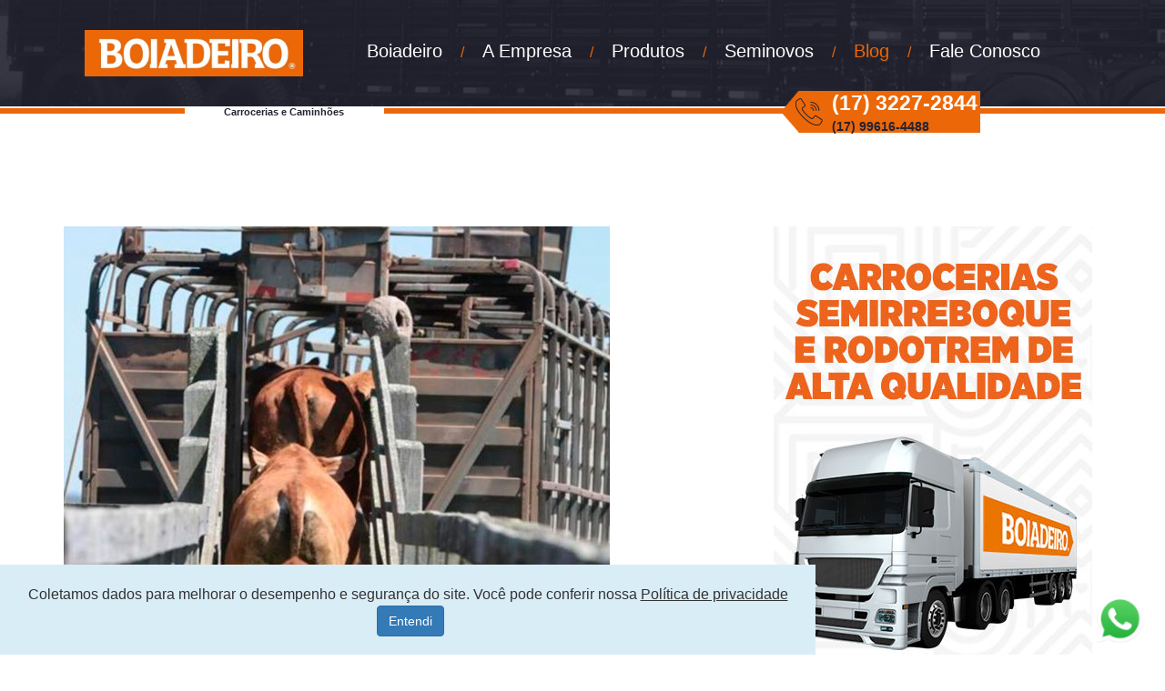

--- FILE ---
content_type: text/html
request_url: https://www.carroceriasboiadeiro.com.br/12/post/mantenha-a-qualidade-da-carne-durante-o-transporte-de-bovinos
body_size: 13669
content:

<!DOCTYPE html PUBLIC "-//W3C//DTD XHTML 1.0 Transitional//EN" "http://www.w3.org/TR/xhtml1/DTD/xhtml1-transitional.dtd">
<html xmlns="http://www.w3.org/1999/xhtml"><head>
<meta http-equiv="Content-Type" content="text/html; charset=utf-8" />
<meta http-equiv="content-language" content="pt-br" />
<base href="https://www.carroceriasboiadeiro.com.br/">
<meta name="viewport" content="width=device-width, initial-scale=1, maximum-scale=1, user-scalable=no">
<meta name="robots" content="all" />
<meta name="author" content="" />
<meta name="title" content="Mantenha a qualidade da carne durante o transporte de bovinos" />
<meta name="description" content="A maneira como o transporte do gado é feito até o frigorífico necessita de técnicas para que todas as regras de segurança e qualidade sejam mantidas." />
<meta name="rating" content="general" />
<meta name="googlebot" content="index, follow" />
<meta name="audience" content="all" />
<meta name="reply-to" content="" />
<meta name="company" content="" />
<meta property="og:title" content="Mantenha a qualidade da carne durante o transporte de bovinos" />
<meta property="og:type" content="company"/>
<meta property="og:url" content="https://www.carroceriasboiadeiro.com.br/12/post/mantenha-a-qualidade-da-carne-durante-o-transporte-de-bovinos" />
<meta property="og:image" content="https://www.carroceriasboiadeiro.com.br/img/posts/postagens/20200821180825791/800/16304417092020.jpg" />
<meta property="og:site_name" content="" />
<meta property="og:description" content="A maneira como o transporte do gado é feito até o frigorífico necessita de técnicas para que todas as regras de segurança e qualidade sejam mantidas." />
<link rel="shortcut icon" href="img/layout/favicon.png" />
<title>Mantenha a qualidade da carne durante o transporte de bovinos</title>
<link rel="canonical" href="https://www.carroceriasboiadeiro.com.br/12/post/mantenha-a-qualidade-da-carne-durante-o-transporte-de-bovinos" />
<!-- Global site tag (gtag.js) - Google Analytics -->
<script async src="https://www.googletagmanager.com/gtag/js?id=UA-210866235-1"></script>
<script>
  window.dataLayer = window.dataLayer || [];
  function gtag(){dataLayer.push(arguments);}
  gtag('js', new Date());
  gtag('config', 'UA-210866235-1');
</script>

<link type="text/css" rel="stylesheet" href="css/bootstrap.min.css" />
<link type="text/css" rel="stylesheet" href="css/animate.min.css" />
<link type="text/css" rel="stylesheet" href="css/font-awesome.min.css" />
<link type="text/css" rel="stylesheet" href="css/geral.css" />
<link type="text/css" rel="stylesheet" href="css/aos.css" />
<style>
::-webkit-scrollbar-track {
    background-color: var(--fTema2);
}
::-webkit-scrollbar {
    width: 6px;
    background: var(--fTema2);
}
::-webkit-scrollbar-thumb {
    background: var(--fTema);
}
 
</style>
</head>
<body>
<div class="full" style="position: fixed; top: 0; z-index: 9999;">
	<div class="container full p0 topTelefone" style="position: fixed;">
		<div class="row df alignItemsBaseline">
			<div class="col-lg-2 col-md-1 col-sm-1 col-xs-12 hidden-xs p0">
				<span class="linha2"></span>
			</div>
			<div class="col-lg-2 col-md-4 col-sm-5 col-xs-12 hidden-xs p0">
				<p class="fTema2 fb txtCenter" style="font-size: 11px">Carrocerias e Caminhões</p>
			</div>
			<div class="col-lg-4 col-md-2 col-sm-1 col-xs-12 hidden-xs p0">
				<span class="linha3"></span>
			</div>
			<div class="col-lg-2 col-md-3 col-sm-4 col-xs-12 p0 telefones jcCenter">
				<img border="0" src="img/layout/forma-menu.png" alt="" title="" width="100%" class="tamanhoFundo" />
				<div class="full" style="position: absolute; top: 50%; left: 53%; transform: translate(-50%, -50%);">
					<div class="df jcCenter full">
						<svg class="mr10" version="1.1" id="Capa_1" xmlns="http://www.w3.org/2000/svg" xmlns:xlink="http://www.w3.org/1999/xlink" x="0px" y="0px"
	 					viewBox="0 0 512.076 512.076" style="enable-background:new 0 0 512.076 512.076;" xml:space="preserve" width="30px"> <g transform="translate(-1 -1)"><g><g><path class="fillTema2" d="M499.639,396.039l-103.646-69.12c-13.153-8.701-30.784-5.838-40.508,6.579l-30.191,38.818
						c-3.88,5.116-10.933,6.6-16.546,3.482l-5.743-3.166c-19.038-10.377-42.726-23.296-90.453-71.04s-60.672-71.45-71.049-90.453
						l-3.149-5.743c-3.161-5.612-1.705-12.695,3.413-16.606l38.792-30.182c12.412-9.725,15.279-27.351,6.588-40.508l-69.12-103.646
						C109.12,1.056,91.25-2.966,77.461,5.323L34.12,31.358C20.502,39.364,10.511,52.33,6.242,67.539
						c-15.607,56.866-3.866,155.008,140.706,299.597c115.004,114.995,200.619,145.92,259.465,145.92
						c13.543,0.058,27.033-1.704,40.107-5.239c15.212-4.264,28.18-14.256,36.181-27.878l26.061-43.315
						C517.063,422.832,513.043,404.951,499.639,396.039z M494.058,427.868l-26.001,43.341c-5.745,9.832-15.072,17.061-26.027,20.173
						c-52.497,14.413-144.213,2.475-283.008-136.32S8.29,124.559,22.703,72.054c3.116-10.968,10.354-20.307,20.198-26.061
						l43.341-26.001c5.983-3.6,13.739-1.855,17.604,3.959l37.547,56.371l31.514,47.266c3.774,5.707,2.534,13.356-2.85,17.579
						l-38.801,30.182c-11.808,9.029-15.18,25.366-7.91,38.332l3.081,5.598c10.906,20.002,24.465,44.885,73.967,94.379
						c49.502,49.493,74.377,63.053,94.37,73.958l5.606,3.089c12.965,7.269,29.303,3.898,38.332-7.91l30.182-38.801
						c4.224-5.381,11.87-6.62,17.579-2.85l103.637,69.12C495.918,414.126,497.663,421.886,494.058,427.868z"/>
						<path class="fillTema2" d="M291.161,86.39c80.081,0.089,144.977,64.986,145.067,145.067c0,4.713,3.82,8.533,8.533,8.533s8.533-3.82,8.533-8.533
						c-0.099-89.503-72.63-162.035-162.133-162.133c-4.713,0-8.533,3.82-8.533,8.533S286.448,86.39,291.161,86.39z"/>
						<path class="fillTema2" d="M291.161,137.59c51.816,0.061,93.806,42.051,93.867,93.867c0,4.713,3.821,8.533,8.533,8.533
						c4.713,0,8.533-3.82,8.533-8.533c-0.071-61.238-49.696-110.863-110.933-110.933c-4.713,0-8.533,3.82-8.533,8.533
						S286.448,137.59,291.161,137.59z"/>
						<path class="fillTema2" d="M291.161,188.79c23.552,0.028,42.638,19.114,42.667,42.667c0,4.713,3.821,8.533,8.533,8.533s8.533-3.82,8.533-8.533
						c-0.038-32.974-26.759-59.696-59.733-59.733c-4.713,0-8.533,3.82-8.533,8.533S286.448,188.79,291.161,188.79z"/></g></g></g></svg>
						<div class="">
							<p class="fBranco fb e26"><a href="tel:1732272844" onclick="gtag('event', 'Clique no link', {'event_category': 'Clique no Telefone', 'event_label': 'Telefone'}); gtag_report_conversion();" target="_Blanck" title="Clique no Telefone">(17) 3227-2844</a></p>
							<p class="fb fTema2"><a href="https://api.whatsapp.com/send?phone=5517996164488&text=Ol%C3%A1%2C%20gostaria%20de%20fazer%20um%20or%C3%A7amento." onclick="gtag('event', 'Clique no link', {'event_category': 'Clique no WhatsApp', 'event_label': 'Whatsapp'}); gtag_report_conversion();" target="_Blanck" title="Clique no Whatsapp">(17) 99616-4488</a></p>
						</div>
					</div>	
				</div>
			</div>
			<div class="col-lg-2 col-md-2 col-sm-1 col-xs-12 hidden-xs p0">
				<span class="linha2"></span>
			</div>
		</div>
	</div>
	<div class="container full bgMenu">
		<div class="container">
			<div class="row ptb20">
				<div class="col-lg-3">
					<div class="df jcFlexEnd logoCentro">
						<img border="0" src="img/layout/logo.jpg" alt="Carrocerias Boiadeiro" title="Carrocerias Boiadeiro" width="240px" class="" style="padding-top: 13px; padding-bottom: 13px;" />
					</div>
				</div>
				<div class="col-lg-9">
					<div id="menuAtivar" class="e20 fPreto cp txtCenter visible-xs bgTema mLRAuto">
			                    <em class="fas fa-bars fa-2x"></em>
			                </div>
					<ul class="menuNovo">
					    	<li class="liMenu"><a href="https://www.carroceriasboiadeiro.com.br/" class="menuPrincipal">Boiadeiro</a></li>
					    	<li class="pb0 fTema e28 hidden-xs" style="padding: 16px 0px 0px 0px;">/</li>
					    	<li class="liMenu"><a href="sobre-nos" class="menuPrincipal">A Empresa</a></li>
					    	<li class="pb0 fTema e28 hidden-xs" style="padding: 16px 0px 0px 0px;">/</li>
					    	<li class="liMenu"><a href="produtos" class="menuPrincipal">Produtos</a>
					    			                                	<ul class="subMenus e14">
		                                        		                                                <li><a href="15/produto/semirreboques">Semirreboques</a>
		                                                						                                	<ul class="subMenusSecundario e14">
					                                        					                                                <li><a href="39/produto/semirreboques/carreta-1-pavimento">Carreta 1 Pavimento</a></li>
					                                            					                                                <li><a href="40/produto/semirreboques/carreta-2-pavimentos">Carreta 2 Pavimentos</a></li>
					                                            					                                                <li><a href="41/produto/semirreboques/gaiola-marca-boiadeiro">Gaiola Marca Boiadeiro</a></li>
					                                            					                                                <li><a href="42/produto/semirreboques/romeu-e-julieta">Romeu e Julieta</a></li>
					                                            					                                        </ul>
					                                		                                                </li>
		                                            		                                                <li><a href="16/produto/rodotrem">Rodotrem</a>
		                                                						                                	<ul class="subMenusSecundario e14">
					                                        					                                                <li><a href="43/produto/rodotrem/rodotrem-marca-boiadeiro">Rodotrem Marca Boiadeiro</a></li>
					                                            					                                        </ul>
					                                		                                                </li>
		                                            		                                        </ul>
		                                					    	</li>
					    	<li class="pb0 fTema e28 hidden-xs" style="padding: 16px 0px 0px 0px;">/</li>
					    	<li class="liMenu"><a href="seminovos" class="menuPrincipal">Seminovos</a></li>
					    	<li class="pb0 fTema e28 hidden-xs" style="padding: 16px 0px 0px 0px;">/</li>
					    	<li class="liMenu"><a href="blog" class="atual menuPrincipal">Blog</i></a></li>
					    	<li class="pb0 fTema e28 hidden-xs" style="padding: 16px 0px 0px 0px;">/</li>
					    	<li class="liMenu"><a href="contato" class="menuPrincipal">Fale Conosco</a></li>
					</ul>
				</div>
			</div>
		</div>
	</div>
</div>
<div class="quebra100 visible-xs"></div>
<div class="quebra70 visible-sm visible-md"></div>
<div id="separador" class="container full separador-interna"></div>
<div class="container full">
    <div class="container">
        <div class="quebra70"></div>
                <div class="row">
             <div class="col-sm-12 col-md-8" data-aos="fade-up" data-aos-offset="300" data-aos-duration="2000">
                <div class="displayInlineFlex pb50">
                    <img border="0" src="img/posts/postagens/20200821180825791/600/16304417092020.jpg" width="80%" alt="Mantenha a qualidade da carne durante o transporte de bovinos" title="Mantenha a qualidade da carne durante o transporte de bovinos" class="mb50"/>
                    <h2 class="fTema fb e50 mb10">Mantenha a qualidade da carne durante o transporte de bovinos</h2>
                    <p class="e14 mb5 fFina fTema">21/08/2020</p>
                </div>
                <div class="e18 lh24 fFina mb50">
                <p>Um dos grandes problemas os criadores de bovinos s&atilde;o as perdas e baixa produtividade do rebanho causadas por les&otilde;es, equipamentos inadequados e manejo incorreto dos animais.</p>

<p>&nbsp;</p>

<p>A maneira como o&nbsp;<strong>transporte do gado</strong>&nbsp;&eacute; feito at&eacute; o frigor&iacute;fico necessita de t&eacute;cnicas para que todas as regras de seguran&ccedil;a e qualidade sejam mantidas. O&nbsp;<strong>transporte de boi</strong>&nbsp;est&aacute; diretamente ligado ao emocional do animal que mant&eacute;m a qualidade da carne boa ou ruim. Se durante o transporte o gado sofrer, a qualidade da carne cai e os cortes, maciez, cor, sabor e odores do produto ficam comprometidos.</p>

<p>&nbsp;</p>

<p>A alimenta&ccedil;&atilde;o dos bovinos e a velocidade do ar e durante o transporte contribuem para que o animal n&atilde;o fique estressado durante a viagem. As instala&ccedil;&otilde;es,&nbsp;<strong>carrocerias e gaiolas</strong>&nbsp;<strong>boiadeiras&nbsp;</strong>devem estar sempre adequadas para o manejo dos animais.</p>

<p>&nbsp;</p>

<p>Durante o embarque e desembarque do gado &eacute; importante que seja mantido sil&ecirc;ncio no ambiente, para que o animal n&atilde;o fique assustado e o deslocamento do mesmo seja facilitado. Assim como o sil&ecirc;ncio &eacute; importante, o uso de choques el&eacute;tricos devem ser evitados durante a condu&ccedil;&atilde;o dos bovinos.</p>

<p>&nbsp;</p>

<p>Evite sempre carregar um n&uacute;mero de animais maior do que a&nbsp;<strong>carroceria</strong>&nbsp;de seu&nbsp;<strong>caminh&atilde;o boiadeiro</strong>&nbsp;permite. Quanto melhor for o ambiente para o animal, melhor ser&aacute; o rendimento do produtor.</p>
                </div>
                <div class="addthis_inline_share_toolbox"></div>
                <div id="disqus_thread"></div>
                <div class="pb200"></div>
            </div>
            <div class="col-sm-6 col-md-4 bTema visible-md visible-lg" data-aos="fade-left" data-aos-offset="300" data-aos-duration="2000">
                <a href="https://api.whatsapp.com/send?phone=5517996164488&text=Ol%C3%A1%2C%20gostaria%20de%20fazer%20um%20or%C3%A7amento." onclick="gtag('event', 'Clique no link', {'event_category': 'Clique no WhatsApp', 'event_label': 'Whatsapp'});" title="Whatsapp Principal"><img border="0" src="img/layout/bannerLateral2.jpg" alt="" title="" /></a>
            </div>
        </div>
        
        <div class="row">
            <div class="col-xs-12">
                <p class=" txtCenter e50 fTema fb fMax">Últimas Notícias</p>
                <span class="mAuto linha" align="center"></span>
            </div>
            <div class="quebra70"></div>
                                <div class="col-xs-12 col-sm-4 col-md-3">
                        <div class="mb20" style="position: relative;">
                            <a href="9/post/qualidade-e-seguranca-no-transporte-de-frigorificos" title="Qualidade e segurança no transporte de frigoríficos"><img border="0" src="img/posts/postagens/20200821175524152/400/16324117092020.jpg" alt="Qualidade e segurança no transporte de frigoríficos" title="Qualidade e segurança no transporte de frigoríficos" class="full mb30" /></a>
                            <p class="e14 mb5 fFina fTema bottomrightNoticias">21/08/2020</p>
                        </div> 
                        <p class="fTema fb e26 mb5"><a href="9/post/qualidade-e-seguranca-no-transporte-de-frigorificos" title="Qualidade e segurança no transporte de frigoríficos">Qualidade e segurança no transporte de frigoríficos</a></p>
                        <p class="mb5 fFina">Realizar o transporte de cargas refrigeradas exige comprometimento e responsabilidade por parte do condutor do caminhão. Isso porque existem algumas recomendações a serem seguidas para que o produto mantenha sua qualidade durante o transporte.</p>
                        <a href="9/post/qualidade-e-seguranca-no-transporte-de-frigorificos" title=""><p class="dt efeitoHover btnMais">Ver mais</p></a>
                    </div>
                    <div class="quebra50 visible-xs"></div>  
                                        <div class="col-xs-12 col-sm-4 col-md-3">
                        <div class="mb20" style="position: relative;">
                            <a href="10/post/previna-seu-gado-contra-a-mastite-bovina" title="Previna seu gado contra a mastite bovina"><img border="0" src="img/posts/postagens/202008211807233761/400/16362117092020.jpg" alt="Previna seu gado contra a mastite bovina" title="Previna seu gado contra a mastite bovina" class="full mb30" /></a>
                            <p class="e14 mb5 fFina fTema bottomrightNoticias">21/08/2020</p>
                        </div> 
                        <p class="fTema fb e26 mb5"><a href="10/post/previna-seu-gado-contra-a-mastite-bovina" title="Previna seu gado contra a mastite bovina">Previna seu gado contra a mastite bovina</a></p>
                        <p class="mb5 fFina">Você sabia que existe uma doença muito comum em bovinos, que diminuiu em até 25% a produção do leite nas vacas? A mastite pode causar danos irreversíveis no animal e pode ser transmitida de um bovino para o outro.</p>
                        <a href="10/post/previna-seu-gado-contra-a-mastite-bovina" title=""><p class="dt efeitoHover btnMais">Ver mais</p></a>
                    </div>
                    <div class="quebra50 visible-xs"></div>  
                                        <div class="col-xs-12 col-sm-4 col-md-3">
                        <div class="mb20" style="position: relative;">
                            <a href="11/post/proteja-seu-bovino-e-seu-negocio" title="Proteja seu bovino e seu negócio"><img border="0" src="img/posts/postagens/202008211807561474/400/16383117092020.jpg" alt="Proteja seu bovino e seu negócio" title="Proteja seu bovino e seu negócio" class="full mb30" /></a>
                            <p class="e14 mb5 fFina fTema bottomrightNoticias">21/08/2020</p>
                        </div> 
                        <p class="fTema fb e26 mb5"><a href="11/post/proteja-seu-bovino-e-seu-negocio" title="Proteja seu bovino e seu negócio">Proteja seu bovino e seu negócio</a></p>
                        <p class="mb5 fFina">Mais do que os cuidados com o transporte de bovinos, um produtor deve cuidar mais especialmente da saúde de seu gado, para que o produto final seja de qualidade e não cause prejuízos para seus negócios.</p>
                        <a href="11/post/proteja-seu-bovino-e-seu-negocio" title=""><p class="dt efeitoHover btnMais">Ver mais</p></a>
                    </div>
                    <div class="quebra50 visible-xs"></div>  
                    						<div class="quebra50 hidden-md hidden-lg"></div>
                                            <div class="col-xs-12 col-sm-4 col-md-3">
                        <div class="mb20" style="position: relative;">
                            <a href="13/post/mudanca-do-contran-aumenta-altura-dos-caminhoes-boiadeiros" title="Mudança do Contran aumenta altura dos caminhões boiadeiros"><img border="0" src="img/posts/postagens/202008211808454474/400/16271817092020.jpg" alt="Mudança do Contran aumenta altura dos caminhões boiadeiros" title="Mudança do Contran aumenta altura dos caminhões boiadeiros" class="full mb30" /></a>
                            <p class="e14 mb5 fFina fTema bottomrightNoticias">21/08/2020</p>
                        </div> 
                        <p class="fTema fb e26 mb5"><a href="13/post/mudanca-do-contran-aumenta-altura-dos-caminhoes-boiadeiros" title="Mudança do Contran aumenta altura dos caminhões boiadeiros">Mudança do Contran aumenta altura dos caminhões boiadeiros</a></p>
                        <p class="mb5 fFina">Tamanho para 4,70 metros atende a uma antiga reivindicação do setor; Carrocerias Boiadeiro já faz adaptações dessas carretas.</p>
                        <a href="13/post/mudanca-do-contran-aumenta-altura-dos-caminhoes-boiadeiros" title=""><p class="dt efeitoHover btnMais">Ver mais</p></a>
                    </div>
                    <div class="quebra50 visible-xs"></div>  
                    						<div class="quebra50 hidden-sm hidden-xs"></div>
                                            <div class="col-xs-12 col-sm-4 col-md-3">
                        <div class="mb20" style="position: relative;">
                            <a href="14/post/conheca-as-caracteristicas-de-criacao-do-gado-nelore" title="Conheça as características de criação do gado nelore"><img border="0" src="img/posts/postagens/202008211809134991/400/16341617092020.jpg" alt="Conheça as características de criação do gado nelore" title="Conheça as características de criação do gado nelore" class="full mb30" /></a>
                            <p class="e14 mb5 fFina fTema bottomrightNoticias">21/08/2020</p>
                        </div> 
                        <p class="fTema fb e26 mb5"><a href="14/post/conheca-as-caracteristicas-de-criacao-do-gado-nelore" title="Conheça as características de criação do gado nelore">Conheça as características de criação do gado nelore</a></p>
                        <p class="mb5 fFina">Uma das raças de bovinos mais procuradas no Brasil é a nelore. A raça é uma das principais no mercado pois o tempo de engorda do animal é bem menor se comparado às demais raças. Além disso, o gado nelore tem melhor adaptação ao clima brasileiro.</p>
                        <a href="14/post/conheca-as-caracteristicas-de-criacao-do-gado-nelore" title=""><p class="dt efeitoHover btnMais">Ver mais</p></a>
                    </div>
                    <div class="quebra50 visible-xs"></div>  
                            </div>
            </div>
</div>
<div class="quebra100"></div>
<div id="clientes" class="containerfull mb70">
    <div class="container">
        <div class="row">
            <div class="col-md-12">
                 <h3 class="fTema pt80 txtCenter e36 fTema2 fMax mb20">nossos <font class="fTema fb">clientes</font></h3>
                 <span class="linha mLRAuto"></span>
            </div>
            <div class="col-xs-12 col-md-12">
                <div class="owl-carousel owl-theme" id="owl-cliente">
                                        <div class="item">
                        <img border="0" src="img/layout/aurora.jpg" alt="Aurora" title="Aurora" width="60%" class="cliente" />
                    </div>
                    <div class="item">
                        <img border="0" src="img/layout/friboi.jpg" alt="Friboi" title="Friboi" width="60%" class="cliente" />
                    </div>
                    <div class="item">
                        <img border="0" src="img/layout/minerva.jpg" alt="Minerva" title="Minerva" width="60%" class="cliente" />
                    </div>
                    <div class="item">
                        <img border="0" src="img/layout/seara.jpg" alt="Seara" title="Seara" width="60%" class="cliente" />
                    </div>
                    <div class="item">
                        <img border="0" src="img/layout/minervafoods.jpg" alt="Minerva Foods" title="Minerva Foods" width="60%" class="cliente" />
                    </div>
                </div>
            </div>  
        </div>
    </div>
</div>

<div class="container full">
    <div class="row bgTema">
        <div class="col-lg-7 col-md-12 bgTema2 ptb60">
            <div class="row">
                <div class="col-md-12">
                    <div class="row df jcCenter horario">
                        <div class="col-lg-2 visible-lg"></div>
                        <div class="col-lg-5 col-md-4 col-sm-4 col-xs-12 mb20xs">
                            <h3 class="txtCenter fMax fTema fb">boiadeiro</h3>
                            <hr style="border-color: var(--fTema)">
                            <img border="0" src="img/layout/logo.jpg" title="Carrocerias Boiadeiro" alt="Carrocerias Boiadeiro" width="240px" class="mb10 logoRodape" />
                            <p class="e14 fBranco">São mais de 50 anos produzindo Caminhões Semirreboque: <br />Gaiola, Carreta 1 e 2 Pavimentos, Rodotrem, Reboque: Gaiola Romeu e Julieta, Dolly; Carrocerias: Carga Seca, Carretas.</p>
                        </div>
                        <div class="col-lg-5 col-md-4 col-sm-4 col-xs-12 fBranco">
                            <h3 class="txtCenter fMax fTema fb"><i class="fa fa-clock-o"></i> Horários</h3>
                            <hr style="border-color: var(--fTema)">
                            <div class="row df jcCenter">
                                <div class="col-xs-6 col-sm-6 col-md-5 fBranco" style="width: fit-content;">
                                    <p>Segunda-Feira</p>
                                    <p>Terça-Feira</p>
                                    <p>Quarta-Feira</p>
                                    <p>Quinta-Feira</p>
                                    <p>Sexta-Feira</p>
                                    <p>Sábado</p>
                                    <p>Domingo</p>
                                </div>
                                <div class="col-xs-6 col-sm-6 col-md-5" style="width: fit-content;">
                                    <p>08:00h - 18:00h</p>
                                    <p>08:00h - 18:00h</p>
                                    <p>08:00h - 18:00h</p>
                                    <p>08:00h - 18:00h</p>
                                    <p>08:00h - 18:00h</p>
                                    <p>Fechado</p>
                                    <p>Fechado</p>
                                </div>
                            </div>
                        </div> 
                    </div>
                </div>            
            </div>
        </div>
        <div class="col-lg-3 col-md-4 p0 fTema2 contato pt60">          
                <h3 class="txtCenter mb30 fMax fb">contatos</h3>
                <div class="txtcenter centerRow">
                    <a href="tel:1732272844" onclick="gtag('event', 'Clique no link', {'event_category': 'Clique no Telefone', 'event_label': 'Telefone'}); gtag_report_conversion();" target="_Blanck" title="Telefone"><p class="df alignItemsCenter jcCenter mb10 fb e20"><svg class="mr10" version="1.1" id="Capa_1" xmlns="http://www.w3.org/2000/svg" xmlns:xlink="http://www.w3.org/1999/xlink" x="0px" y="0px" viewBox="0 0 512.076 512.076" style="enable-background:new 0 0 512.076 512.076;" xml:space="preserve" width="25px"> <g transform="translate(-1 -1)"><g><g><path class="fillBranco" d="M499.639,396.039l-103.646-69.12c-13.153-8.701-30.784-5.838-40.508,6.579l-30.191,38.818
                    c-3.88,5.116-10.933,6.6-16.546,3.482l-5.743-3.166c-19.038-10.377-42.726-23.296-90.453-71.04s-60.672-71.45-71.049-90.453
                    l-3.149-5.743c-3.161-5.612-1.705-12.695,3.413-16.606l38.792-30.182c12.412-9.725,15.279-27.351,6.588-40.508l-69.12-103.646
                    C109.12,1.056,91.25-2.966,77.461,5.323L34.12,31.358C20.502,39.364,10.511,52.33,6.242,67.539
                    c-15.607,56.866-3.866,155.008,140.706,299.597c115.004,114.995,200.619,145.92,259.465,145.92
                    c13.543,0.058,27.033-1.704,40.107-5.239c15.212-4.264,28.18-14.256,36.181-27.878l26.061-43.315
                    C517.063,422.832,513.043,404.951,499.639,396.039z M494.058,427.868l-26.001,43.341c-5.745,9.832-15.072,17.061-26.027,20.173
                    c-52.497,14.413-144.213,2.475-283.008-136.32S8.29,124.559,22.703,72.054c3.116-10.968,10.354-20.307,20.198-26.061
                    l43.341-26.001c5.983-3.6,13.739-1.855,17.604,3.959l37.547,56.371l31.514,47.266c3.774,5.707,2.534,13.356-2.85,17.579
                    l-38.801,30.182c-11.808,9.029-15.18,25.366-7.91,38.332l3.081,5.598c10.906,20.002,24.465,44.885,73.967,94.379
                    c49.502,49.493,74.377,63.053,94.37,73.958l5.606,3.089c12.965,7.269,29.303,3.898,38.332-7.91l30.182-38.801
                    c4.224-5.381,11.87-6.62,17.579-2.85l103.637,69.12C495.918,414.126,497.663,421.886,494.058,427.868z"/>
                    <path class="fillBranco" d="M291.161,86.39c80.081,0.089,144.977,64.986,145.067,145.067c0,4.713,3.82,8.533,8.533,8.533s8.533-3.82,8.533-8.533
                    c-0.099-89.503-72.63-162.035-162.133-162.133c-4.713,0-8.533,3.82-8.533,8.533S286.448,86.39,291.161,86.39z"/>
                    <path class="fillBranco" d="M291.161,137.59c51.816,0.061,93.806,42.051,93.867,93.867c0,4.713,3.821,8.533,8.533,8.533
                    c4.713,0,8.533-3.82,8.533-8.533c-0.071-61.238-49.696-110.863-110.933-110.933c-4.713,0-8.533,3.82-8.533,8.533
                    S286.448,137.59,291.161,137.59z"/>
                    <path class="fillBranco" d="M291.161,188.79c23.552,0.028,42.638,19.114,42.667,42.667c0,4.713,3.821,8.533,8.533,8.533s8.533-3.82,8.533-8.533
                    c-0.038-32.974-26.759-59.696-59.733-59.733c-4.713,0-8.533,3.82-8.533,8.533S286.448,188.79,291.161,188.79z"/></g></g></g></svg> (17) 3227-2844</p></a>
                    <a href="https://api.whatsapp.com/send?phone=5517996164488&text=Ol%C3%A1%2C%20gostaria%20de%20fazer%20um%20or%C3%A7amento." onclick="gtag('event', 'Clique no link', {'event_category': 'Clique no WhatsApp', 'event_label': 'Whatsapp'}); gtag_report_conversion();" target="_Blanck" title="Whatsapp Principal"><p class="df alignItemsCenter jcCenter mb10 fb e20"><svg class="mr10" version="1.1" id="Capa_1" xmlns="http://www.w3.org/2000/svg" xmlns:xlink="http://www.w3.org/1999/xlink" x="0px" y="0px" width="20px" viewBox="0 0 30.667 30.667" style="enable-background:new 0 0 30.667 30.667;" xml:space="preserve"><g><path class="fillBranco" d="M30.667,14.939c0,8.25-6.74,14.938-15.056,14.938c-2.639,0-5.118-0.675-7.276-1.857L0,30.667l2.717-8.017
                    c-1.37-2.25-2.159-4.892-2.159-7.712C0.559,6.688,7.297,0,15.613,0C23.928,0.002,30.667,6.689,30.667,14.939z M15.61,2.382
                    c-6.979,0-12.656,5.634-12.656,12.56c0,2.748,0.896,5.292,2.411,7.362l-1.58,4.663l4.862-1.545c2,1.312,4.393,2.076,6.963,2.076
                    c6.979,0,12.658-5.633,12.658-12.559C28.27,8.016,22.59,2.382,15.61,2.382z M23.214,18.38c-0.094-0.151-0.34-0.243-0.708-0.427
                    c-0.367-0.184-2.184-1.069-2.521-1.189c-0.34-0.123-0.586-0.185-0.832,0.182c-0.243,0.367-0.951,1.191-1.168,1.437
                    c-0.215,0.245-0.43,0.276-0.799,0.095c-0.369-0.186-1.559-0.57-2.969-1.817c-1.097-0.972-1.838-2.169-2.052-2.536
                    c-0.217-0.366-0.022-0.564,0.161-0.746c0.165-0.165,0.369-0.428,0.554-0.643c0.185-0.213,0.246-0.364,0.369-0.609
                    c0.121-0.245,0.06-0.458-0.031-0.643c-0.092-0.184-0.829-1.984-1.138-2.717c-0.307-0.732-0.614-0.611-0.83-0.611
                    c-0.215,0-0.461-0.03-0.707-0.03S9.897,8.215,9.56,8.582s-1.291,1.252-1.291,3.054c0,1.804,1.321,3.543,1.506,3.787
                    c0.186,0.243,2.554,4.062,6.305,5.528c3.753,1.465,3.753,0.976,4.429,0.914c0.678-0.062,2.184-0.885,2.49-1.739
                    C23.307,19.268,23.307,18.533,23.214,18.38z"/></g><g></g><g></g><g></g><g></g><g></g><g></g><g></g><g></g><g></g><g></g><g></g><g></g><g></g><g></g><g></g></svg> (17) 99616-4488</p></a>
                    <a href="https://api.whatsapp.com/send?phone=5511971268800&text=Ol%C3%A1%2C%20gostaria%20de%20fazer%20um%20or%C3%A7amento." onclick="gtag('event', 'Clique no link', {'event_category': 'Clique no WhatsApp Secundario', 'event_label': 'Whatsapp Secundario'}); gtag_report_conversion();" target="_Blanck" title="Whatsapp Secundário"><p class="df alignItemsCenter jcCenter mb10 fb e20"><svg class="mr10" version="1.1" id="Capa_1" xmlns="http://www.w3.org/2000/svg" xmlns:xlink="http://www.w3.org/1999/xlink" x="0px" y="0px" width="20px" viewBox="0 0 30.667 30.667" style="enable-background:new 0 0 30.667 30.667;" xml:space="preserve"><g><path class="fillBranco" d="M30.667,14.939c0,8.25-6.74,14.938-15.056,14.938c-2.639,0-5.118-0.675-7.276-1.857L0,30.667l2.717-8.017
                    c-1.37-2.25-2.159-4.892-2.159-7.712C0.559,6.688,7.297,0,15.613,0C23.928,0.002,30.667,6.689,30.667,14.939z M15.61,2.382
                    c-6.979,0-12.656,5.634-12.656,12.56c0,2.748,0.896,5.292,2.411,7.362l-1.58,4.663l4.862-1.545c2,1.312,4.393,2.076,6.963,2.076
                    c6.979,0,12.658-5.633,12.658-12.559C28.27,8.016,22.59,2.382,15.61,2.382z M23.214,18.38c-0.094-0.151-0.34-0.243-0.708-0.427
                    c-0.367-0.184-2.184-1.069-2.521-1.189c-0.34-0.123-0.586-0.185-0.832,0.182c-0.243,0.367-0.951,1.191-1.168,1.437
                    c-0.215,0.245-0.43,0.276-0.799,0.095c-0.369-0.186-1.559-0.57-2.969-1.817c-1.097-0.972-1.838-2.169-2.052-2.536
                    c-0.217-0.366-0.022-0.564,0.161-0.746c0.165-0.165,0.369-0.428,0.554-0.643c0.185-0.213,0.246-0.364,0.369-0.609
                    c0.121-0.245,0.06-0.458-0.031-0.643c-0.092-0.184-0.829-1.984-1.138-2.717c-0.307-0.732-0.614-0.611-0.83-0.611
                    c-0.215,0-0.461-0.03-0.707-0.03S9.897,8.215,9.56,8.582s-1.291,1.252-1.291,3.054c0,1.804,1.321,3.543,1.506,3.787
                    c0.186,0.243,2.554,4.062,6.305,5.528c3.753,1.465,3.753,0.976,4.429,0.914c0.678-0.062,2.184-0.885,2.49-1.739
                    C23.307,19.268,23.307,18.533,23.214,18.38z"/></g><g></g><g></g><g></g><g></g><g></g><g></g><g></g><g></g><g></g><g></g><g></g><g></g><g></g><g></g><g></g></svg>  (11) 97126-8800</p></a>
                    <a href="mailto:contato@carroceriasboiadeiro.com.br" title=""><p class="df alignItemsCenter jcCenter mb30 e18"><svg class="mr10" version="1.1" id="Capa_1" xmlns="http://www.w3.org/2000/svg" xmlns:xlink="http://www.w3.org/1999/xlink" x="0px" y="0px" viewBox="0 0 512 512" style="enable-background:new 0 0 512 512;" xml:space="preserve" width="25px"><g><g><path class="fillBranco" d="M485.743,85.333H26.257C11.815,85.333,0,97.148,0,111.589V400.41c0,14.44,11.815,26.257,26.257,26.257h459.487
                    c14.44,0,26.257-11.815,26.257-26.257V111.589C512,97.148,500.185,85.333,485.743,85.333z M475.89,105.024L271.104,258.626
                    c-3.682,2.802-9.334,4.555-15.105,4.529c-5.77,0.026-11.421-1.727-15.104-4.529L36.109,105.024H475.89z M366.5,268.761
                    l111.59,137.847c0.112,0.138,0.249,0.243,0.368,0.368H33.542c0.118-0.131,0.256-0.23,0.368-0.368L145.5,268.761
                    c3.419-4.227,2.771-10.424-1.464-13.851c-4.227-3.419-10.424-2.771-13.844,1.457l-110.5,136.501V117.332l209.394,157.046
                    c7.871,5.862,17.447,8.442,26.912,8.468c9.452-0.02,19.036-2.6,26.912-8.468l209.394-157.046v275.534L381.807,256.367
                    c-3.42-4.227-9.623-4.877-13.844-1.457C363.729,258.329,363.079,264.534,366.5,268.761z"/></g></g><g></g><g></g><g></g><g></g><g></g><g></g><g></g><g></g><g></g><g></g><g></g><g></g><g></g><g></g><g></g></svg></i>  contato@carroceriasboiadeiro.com.br</p></a>
                    <a href="https://www.facebook.com/carroceriasboiadeiro" target="_blank" ><svg viewBox="0 0 512 512" xmlns="http://www.w3.org/2000/svg" width="25px"><path class="fillBranco" d="m75 512h167v-182h-60v-60h60v-75c0-41.355469 33.644531-75 75-75h75v60h-60c-16.542969 0-30 13.457031-30 30v60h87.292969l-10 60h-77.292969v182h135c41.355469 0 75-33.644531 75-75v-362c0-41.355469-33.644531-75-75-75h-362c-41.355469 0-75 33.644531-75 75v362c0 41.355469 33.644531 75 75 75zm-45-437c0-24.8125 20.1875-45 45-45h362c24.8125 0 45 20.1875 45 45v362c0 24.8125-20.1875 45-45 45h-105v-122h72.707031l20-120h-92.707031v-30h90v-120h-105c-57.898438 0-105 47.101562-105 105v45h-60v120h60v122h-137c-24.8125 0-45-20.1875-45-45zm0 0"/></svg></a>
                    
                    <a href="https://www.instagram.com/carroceriasboiadeiro/" target="_blank"><svg viewBox="0 0 512 512" xmlns="http://www.w3.org/2000/svg" width="25px" style="margin-right: 0"><path class="fillBranco" d="m75 512h362c41.355469 0 75-33.644531 75-75v-362c0-41.355469-33.644531-75-75-75h-362c-41.355469 0-75 33.644531-75 75v362c0 41.355469 33.644531 75 75 75zm-45-437c0-24.8125 20.1875-45 45-45h362c24.8125 0 45 20.1875 45 45v362c0 24.8125-20.1875 45-45 45h-362c-24.8125 0-45-20.1875-45-45zm0 0"/><path class="fillBranco" d="m256 391c74.4375 0 135-60.5625 135-135s-60.5625-135-135-135-135 60.5625-135 135 60.5625 135 135 135zm0-240c57.898438 0 105 47.101562 105 105s-47.101562 105-105 105-105-47.101562-105-105 47.101562-105 105-105zm0 0"/><path class="fillBranco" d="m406 151c24.8125 0 45-20.1875 45-45s-20.1875-45-45-45-45 20.1875-45 45 20.1875 45 45 45zm0-60c8.269531 0 15 6.730469 15 15s-6.730469 15-15 15-15-6.730469-15-15 6.730469-15 15-15zm0 0"/></svg></a>
                </div>   
        </div>
        <div class="col-lg-2 col-md-8 p0">
            <iframe src="https://www.google.com/maps/embed?pb=!1m14!1m8!1m3!1d14909.248622478275!2d-49.2864379!3d-20.8997573!3m2!1i1024!2i768!4f13.1!3m3!1m2!1s0x0%3A0xa5b00018d42d5def!2sCarrocerias%20Boiadeiro!5e0!3m2!1spt-PT!2sbr!4v1599740027863!5m2!1spt-PT!2sbr" width="100%" height="327" frameborder="0" style="border:0;" allowfullscreen="" aria-hidden="false" tabindex="0"></iframe>
        </div>
    </div>
</div>
<div class="" style="background: var(--fTema);">
    <h5 class="txtCenter ptb10 e16 fTema2" style="font-weight: 600;">Feito com ♥ e estratégia por <a href="https://www.sunsetweb.com.br/" target="_blank" class="linkSunset">Sunset Agência de Marketing</span></a> - 2020</h5>
</div>
<div class="whatsAppRodape animate__animated animate__pulse animate__infinite"><a rel="nofollow" target="_blank" href="https://api.whatsapp.com/send?phone=5517996164488&text=Ol%C3%A1%2C%20gostaria%20de%20fazer%20um%20or%C3%A7amento." onclick="gtag('event', 'Clique no link', {'event_category': 'Clique no WhatsApp', 'event_label': 'Whatsapp'}); gtag_report_conversion();" title="Contato Carrocerias Boiadeiro"><img src="img/layout/whatsapp-2.png" border="0" title="Contato Carrocerias Boiadeiro" alt="Contato Carrocerias Boiadeiro" /></a></div>

<div class="container bg-info ptb20 pr z-index" id="containerCookie" >
    <div class="row">
        <div class="col-xs-12">
            <p class="e18 lh26" style="text-align: center;">Coletamos dados para melhorar o desempenho e segurança do site. Você pode conferir nossa <a href="politica-de-privacidade" class="tdu"> Política de privacidade </a>
            <input class="btn btn-primary ml5" type="button" id="btnAceitarCookie" value="Entendi" />
            </p>            
        </div>
    </div>
</div>
<script src="js/jquery.min.js"></script>
<link type="text/css" rel="stylesheet" href="css/owl.carousel.min.css" />
<link type="text/css" rel="stylesheet" href="css/owl.theme.default.min.css" />
<script type="text/javascript" src="js/owl.carousel.min.js"></script>
<script type="text/javascript" src="js/fontawesome.js"></script>
<script type="text/javascript" src="js/bootstrap.min.js"></script>
<script type="text/javascript" src="js/funcoes.js"></script>

<!-- Icone Menu Toggle -->
<script>
	$( "#menuAtivar" ).click(function() {
		$( "#teste" ).toggleClass( "fa-times", 1000, "easeOutSine" );
	});
	$("#owl-cliente").owlCarousel({
    loop:true,
    margin:10,
    nav: false,
    dots: false,
    dotsEach: 2,
    responsiveClass:true,
    responsive:{
        0:{
            items:3,
            nav:true
        },
        600:{
            items:5,
            nav:false
        },
        1000:{
            items:5,
            nav:true,
            loop:true
        }
    }
}) 
</script>
<script type="text/javascript" src="js/aos.js"></script>
<script>
  AOS.init();
</script>

<script src="js/jquery.cookie.js"></script>
<script>
    let expiryDate = new Date();
    const month = (expiryDate.getMonth() + 1);
    expiryDate.setMonth(month);
    var COOKIE_NAME = 'cookieacc';
    $cookieaceito = $.cookie(COOKIE_NAME);
    if ($cookieaceito == null) {
        $( "body" ).delegate( "#btnAceitarCookie", "click", function() {    
            $.cookie(COOKIE_NAME, '1', { path: '/', expires: expiryDate });
            $('#containerCookie').css('display', 'none');
        });        
    }
</script><script>
function copyToClipboard(element) {
  var $temp = $("<input>");
  $("body").append($temp);
  $temp.val($(element).text()).select();
  document.execCommand("copy");
  $temp.remove();
}
</script>
<script>
/**
*  RECOMMENDED CONFIGURATION VARIABLES: EDIT AND UNCOMMENT THE SECTION BELOW TO INSERT DYNAMIC VALUES FROM YOUR PLATFORM OR CMS.
*  LEARN WHY DEFINING THESE VARIABLES IS IMPORTANT: https://disqus.com/admin/universalcode/#configuration-variables*/
/*
var disqus_config = function () {
this.page.url = PAGE_URL;  // Replace PAGE_URL with your page's canonical URL variable
this.page.identifier = PAGE_IDENTIFIER; // Replace PAGE_IDENTIFIER with your page's unique identifier variable
};
*/
(function() { // DON'T EDIT BELOW THIS LINE
var d = document, s = d.createElement('script');
s.src = 'https://carroceriasboiadeiro.disqus.com/embed.js';
s.setAttribute('data-timestamp', +new Date());
(d.head || d.body).appendChild(s);
})();
</script>
<script id="dsq-count-scr" src="//carroceriasboiadeiro.disqus.com/count.js" async></script>
<noscript>Please enable JavaScript to view the <a href="https://disqus.com/?ref_noscript">comments powered by Disqus.</a></noscript>
</body>
</html>

--- FILE ---
content_type: text/css
request_url: https://www.carroceriasboiadeiro.com.br/css/geral.css
body_size: 6071
content:
@charset "utf-8";
/* CSS Document */

@import url('https://fonts.googleapis.com/css2?family=Poppins:wght@300;400;700&display=swap');
:root{
    --fTema:#EC6708;
    --fTema2:#232331;
    --fTema3:;   
    --fTema4:;    
}

* { box-sizing: border-box; }

:focus{ outline: none;}
/* force scrollbar */
html { overflow-y: scroll; }

body { background:#fff; font-family: 'Open Sans', sans-serif; overflow-x: hidden; padding-top: 179px; }

a { color: unset;}

/* Quebras */
.quebra   { clear:both; }
.quebra10 { clear:both; height:10px; }
.quebra15 { clear:both; height:15px; }
.quebra20 { clear:both; height:20px; }
.quebra30 { clear:both; height:30px; }
.quebra50 { clear:both; height:50px; }
.quebra70 { clear:both; height:70px; }
.quebra100 { clear:both; height:100px; }
.quebraPalavra { word-wrap: break-word; }


/* Display */
.cp { cursor:pointer; }

.db { display:block; }
.dn { display:none; }
.di { display:inline; }
.dib { display:inline-block; }
.dif { display: inline-flex;}
.dtc { display:table-cell; }
.dt { display: table;}
.df { display: flex; }

.ovf { overflow:hidden; }

.pa { position:absolute; }
.pf { position:fixed; }
.pr { position:relative; }

.float { float:left; position:relative; }
.floatD { float:right; position:relative; }
.floatF { float:left; position:relative; width:100%; }
.floatN { float: none; }


/* Espaçamento (Margin e Padding) */
.m0 { margin: 0px; } .m5 { margin: 5px; } .m10 { margin: 10px; } .m15 { margin: 15px; } .m20 { margin: 20px; } .m25 { margin: 25px; } .m30 { margin: 30px; } .m35 { margin: 35px; } .m40 { margin: 40px; } .m45 { margin: 45px; } .m50 { margin: 50px; } .m55 { margin: 55px; } .m60 { margin: 60px; } .m65 { margin: 65px; } .m70 { margin: 70px; } .m75 { margin: 75px; } .m80 { margin: 80px; } .m85 { margin: 85px; } .m90 { margin: 90px; } .m95 { margin: 95px; } .m100 { margin: 100px; }
.ml0  { margin-left:0; } .ml5  { margin-left:5px; } .ml10 { margin-left:10px; } .ml15 { margin-left:15px; } .ml20 { margin-left:20px; } .ml25 { margin-left:25px; } .ml30 { margin-left:30px; } .ml35 { margin-left:35px; } .ml40 { margin-left:40px; } .ml45 { margin-left:45px; } .ml50 { margin-left:50px; } .ml55 { margin-left:55px; } .ml60 { margin-left:60px; } .ml65 { margin-left:65px; } .ml70 { margin-left:70px; } .ml75 { margin-left:75px; } .ml80 { margin-left:80px; } .ml85 { margin-left:85px; } .ml90 { margin-left:90px; } .ml95 { margin-left:95px; } .ml100 { margin-left:100px; }
.mr0  { margin-right:0; } .mr5  { margin-right:5px; } .mr10 { margin-right:10px; } .mr15 { margin-right:15px; } .mr20 { margin-right:20px; } .mr25 { margin-right:25px; } .mr30 { margin-right:30px; } .mr35 { margin-right:35px; } .mr40 { margin-right:40px; } .mr45 { margin-right:45px; } .mr50 { margin-right:50px; }.mr55 { margin-right:55px; } .mr60 { margin-right:60px; } .mr65 { margin-right:65px; } .mr70 { margin-right:70px; } .mr75 { margin-right:75px; } .mr80 { margin-right:80px; } .mr85 { margin-right:85px; } .mr90 { margin-right:90px; } .mr95 { margin-right:95px; } .mr100 { margin-right:100px; }
.mt0  { margin-top:0; } .mt5  { margin-top:5px; } .mt10 { margin-top:10px; } .mt15 { margin-top:15px; } .mt20 { margin-top:20px; } .mt25 { margin-top:25px; } .mt30 { margin-top:30px; } .mt35 { margin-top:35px; } .mt40 { margin-top:40px; } .mt45 { margin-top:45px; } .mt50 { margin-top:50px; } .mt55 { margin-top:55px; } .mt60 { margin-top:60px; } .mt65 { margin-top:65px; } .mt70 { margin-top:70px; } .mt75 { margin-top:75px; } .mt80 { margin-top:80px; } .mt85 { margin-top:85px; } .mt90 { margin-top:90px; } .mt95 { margin-top:95px; } .mt100 { margin-top:100px; }
.mb0  { margin-bottom:0; } .mb5  { margin-bottom:5px; } .mb10 { margin-bottom:10px; } .mb15 { margin-bottom:15px; } .mb20 { margin-bottom:20px; } .mb25 { margin-bottom:25px; } .mb30 { margin-bottom:30px; } .mb35 { margin-bottom:35px; } .mb40 { margin-bottom:40px; } .mb45 { margin-bottom:45px; } .mb50 { margin-bottom:50px; } .mb55 { margin-bottom:55px; } .mb60 { margin-bottom:60px; } .mb65 { margin-bottom:65px; } .mb70 { margin-bottom:70px; } .mb75 { margin-bottom:75px; } .mb80 { margin-bottom:80px; } .mb85 { margin-bottom:85px; } .mb90 { margin-bottom:90px; } .mb95 { margin-bottom:95px; } .mb100 { margin-bottom:100px; } .mb150 { margin-bottom: 150px;} .mb200 { margin-bottom: 200px;} .mb250 { margin-bottom: 250px;}
.mbN20  {margin-bottom: -20px}
.mtb25 { margin-bottom: 25px; margin-top: 25px;}
.mtb20 { margin-bottom: 20px; margin-top: 20px;}

.p0 { padding: 0px; } .p5 { padding: 5px; } .p10 { padding: 10px; } .p15 { padding: 15px; } .p20 { padding: 20px; } .p25 { padding: 25px; } .p30 { padding: 30px; } .p35 { padding: 35px; } .p40 { padding: 40px; } .p45 { padding: 45px; } .p50 { padding: 50px; } .p55 { padding: 55px; } .p60 { padding: 60px; } .p65 { padding: 65px; } .p70 { padding: 70px; } .p75 { padding: 75px; } .p80 { padding: 80px; } .p85 { padding: 85px; } .p90 { padding: 90px; } .p95 { padding: 95px; } .p100 { padding: 100px; }
.pl0  { padding-left:0; } .pl5  { padding-left:5px; } .pl10 { padding-left:10px; } .pl15 { padding-left:15px; } .pl20 { padding-left:20px; } .pl25 { padding-left:25px; } .pl30 { padding-left:30px; } .pl35 { padding-left:35px; } .pl40 { padding-left:40px; } .pl45 { padding-left:45px; } .pl50 { padding-left:50px; } .pl55 { padding-left:55px; } .pl60 { padding-left:60px; } .pl65 { padding-left:65px; } .pl70 { padding-left:70px; } .pl75 { padding-left:75px; } .pl80 { padding-left:80px; } .pl85 { padding-left:85px; } .pl90 { padding-left:90px; } .pl95 { padding-left:95px; } .pl100 { padding-left:100px; }
.pr0  { padding-right:0; } .pr5  { padding-right:5px; } .pr10 { padding-right:10px; } .pr15 { padding-right:15px; } .pr20 { padding-right:20px; } .pr25 { padding-right:25px; } .pr30 { padding-right:30px; } .pr35 { padding-right:35px; } .pr40 { padding-right:40px; } .pr45 { padding-right:45px; } .pr50 { padding-right:50px; }.pr55 { padding-right:55px; } .pr60 { padding-right:60px; } .pr65 { padding-right:65px; } .pr70 { padding-right:70px; } .pr75 { padding-right:75px; } .pr80 { padding-right:80px; } .pr85 { padding-right:85px; } .pr90 { padding-right:90px; } .pr95 { padding-right:95px; } .pr100 { padding-right:100px; }
.pt0  { padding-top:0; } .pt5  { padding-top:5px; } .pt10 { padding-top:10px; } .pt15 { padding-top:15px; } .pt20 { padding-top:20px; } .pt25 { padding-top:25px; } .pt30 { padding-top:30px; } .pt35 { padding-top:35px; } .pt40 { padding-top:40px; } .pt45 { padding-top:45px; } .pt50 { padding-top:50px; } .pt55 { padding-top:55px; } .pt60 { padding-top:60px; } .pt65 { padding-top:65px; } .pt70 { padding-top:70px; } .pt75 { padding-top:75px; } .pt80 { padding-top:80px; } .pt85 { padding-top:85px; } .pt90 { padding-top:90px; } .pt95 { padding-top:95px; } .pt100 { padding-top:100px; }
.pb0  { padding-bottom:0; } .pb5  { padding-bottom:5px; } .pb10 { padding-bottom:10px; } .pb15 { padding-bottom:15px; } .pb20 { padding-bottom:20px; } .pb25 { padding-bottom:25px; } .pb30 { padding-bottom:30px; } .pb35 { padding-bottom:35px; } .pb40 { padding-bottom:40px; } .pb45 { padding-bottom:45px; } .pb50 { padding-bottom:50px; } .pb55 { padding-bottom:55px; } .pb60 { padding-bottom:60px; } .pb65 { padding-bottom:65px; } .pb70 { padding-bottom:70px; } .pb75 { padding-bottom:75px; } .pb80 { padding-bottom:80px; } .pb85 { padding-bottom:85px; } .pb90 { padding-bottom:90px; } .pb95 { padding-bottom:95px; } .pb100 { padding-bottom:100px; } .pb200{ padding-bottom: 200px; } .pb250{ padding-bottom: 250px; }
.ptb5 { padding-top:5px; padding-bottom:5px; } .ptb10 { padding-top:10px; padding-bottom:10px; } .ptb15 { padding-top:15px; padding-bottom:15px; } .ptb20 { padding-top:20px; padding-bottom:20px; } .ptb25 { padding-top:25px; padding-bottom:25px; } .ptb30 { padding-top:30px; padding-bottom:30px; } .ptb35 { padding-top:35px; padding-bottom:35px; } .ptb40 { padding-top:40px; padding-bottom:40px; } .ptb45 { padding-top:45px; padding-bottom:45px; } .ptb50 { padding-top:50px; padding-bottom:50px; } .ptb55 { padding-top:55px; padding-bottom:55px; } .ptb60 { padding-top:60px; padding-bottom:60px; } .ptb65 { padding-top:65px; padding-bottom:65px; } .ptb70 { padding-top:70px; padding-bottom:70px; } .ptb75 { padding-top:75px; padding-bottom:75px; } .ptb80 { padding-top:80px; padding-bottom:80px; } .ptb85 { padding-top:85px; padding-bottom:85px; } .ptb90 { padding-top:90px; padding-bottom:90px; } .ptb95 { padding-top:95px; padding-bottom:95px; } .ptb100 { padding-top:100px; padding-bottom:100px; }

.mtN20 { margin-top: -20px; }
.mtN40 { margin-top: -40px; }

.resetMargin, p, h1, h2, h3, h4, h5, h6, span { margin-top:0; margin-bottom:0; margin-left:0; margin-right:0; }

.mAuto { margin: auto; }
.mLRAuto { margin-left: auto; margin-right: auto; }

/* Fonte */
.e6 { font-size:0.375em; }
.e8 { font-size:0.500em; }
.e10 { font-size:0.625em; }
.e12 { font-size:0.750em; }
.e14 { font-size:0.875em; }
.e16 { font-size:1.000em; }
.e18 { font-size:1.125em; }
.e20 { font-size:1.250em; }
.e22 { font-size:1.375em; }
.e24 { font-size:1.500em; }
.e26 { font-size:1.625em; }
.e28 { font-size:1.175em; }
.e30 { font-size:1.875em; }
.e32 { font-size:2.000em; }
.e36 { font-size:2.250em; }
.e40 { font-size:2.500em; }
.e50 { font-size:3.125em; }
.e60 { font-size:3.750em; }
.e70 { font-size:4.375em; }
.e80 { font-size:5.000em; }
.e90 { font-size:5.625em; }
.fFluida { font-size: calc(48px + (60 - 48) * ((100vw - 280px) / (1600 - 280))) }
.fFluidaP { font-size: calc(30px + (40 - 30) * ((100vw - 280px) / (1600 - 280))) }

.fSpace { font-family: monospace; }
.ff { font-family: Roboto, sans-serif; }
.fTimes { font-family:"Times New Roman", Times, serif; }

.fb { font-weight:bold; }
.fn { font-weight:normal; }
.fFina { font-weight: lighter; }
.fFina2 { font-weight: 300; }

.fi { font-style:italic; }

.fMax { text-transform:uppercase; }
.fMin { text-transform:lowercase; }

.tdn {text-decoration: none; }
.tdu { text-decoration: underline;}

.lSpace5 { letter-spacing: 5px; }

.fAzul { color:#337ab7; }
.fAmarelo { color:#F5AB00; }
.fBranco { color:#fff; }
.fBranco2 { color:#F1F1F1; }
.fCinza { color: #7F7F7F; }
.fPreto { color:#000; }
.fPreto2 { color:#444444; }
.fPreto3 { color:#322B2A; }
.fRodape { color:#DFD7E5; }
.fRosa { color: #FF0090; }
.fSkype { color:#00A7E5; }
.fTema { color:var(--fTema); }
.fTema2 { color:var(--fTema2); }
.fVerde { color:#A2BC36; }
.fVermelho { color:#F00; }
.fWhats { color:#3A9903; }


/* Tamanho */
.lhn { line-height:normal; }
.lh24 { line-height:1.500em; }
.lh26 { line-height:1.625em; }
.lh30 { line-height:1.875em; }

.h0 { min-height:0px; }

.w25{ width: 25%; }
.wf40 { width: 40%;}
.w50 { width: 50%;}
.w58 { width: 58%;}
.w60 { width: 60%;}
.w75 { width: 75%;}
.w80 { width: 80%;}
.w90 { width: 90%; }
.full { width:100%; }
.wAuto { width: auto; }
.wFit { width: fit-content; }

/* Alinhamento */
.txtCenter { text-align: center; }
.txtLeft { text-align: left; }
.txtRight { text-align: right; }
.txtCappitalize { text-transform: capitalize; }

.jcSpaceBetween { justify-content: space-between; }
.jcCenter { justify-content: center; }
.jcEnd { justify-content: end; }
.jcFlexEnd { justify-content: flex-end; }

.vat { vertical-align:top; }

/* Bordas */
.b0 { border: 0px;}
.bb { border-bottom: 1px solid #fff;}

.bTop40 { border-radius: 40px 40px 0px 0px; -webkit-border-radius: 40px 40px 0px 0px; -moz-border-radius: 40px 40px 0px 0px; -ms-border-radius: 40px 40px 0px 0px; -o-border-radius: 40px 40px 0px 0px; }
.bdR3 { border-radius:3px; -webkit-border-radius:3px; -moz-border-radius:3px; -ms-border-radius:3px; -o-border-radius:3px; }
.bdR5 { border-radius:5px; -webkit-border-radius:5px; -moz-border-radius:5px; -ms-border-radius:5px; -o-border-radius:5px; }
.bdR10 { border-radius:10px; -webkit-border-radius:10px; -moz-border-radius:10px; -ms-border-radius:10px; -o-border-radius:10px; }
.bdR20 { border-radius:20px; -webkit-border-radius:20px; -moz-border-radius:20px; -ms-border-radius:20px; -o-border-radius:20px; }
.bdR30 { border-radius:30px; -webkit-border-radius:30px; -moz-border-radius:30px; -ms-border-radius:30px; -o-border-radius:30px; }
.bdR40 { border-radius:40px; -webkit-border-radius:40px; -moz-border-radius:40px; -ms-border-radius:40px; -o-border-radius:40px; }

.bdR{ border-right: 1px solid;}

.bdBTema { border-bottom: 5px solid var(--fTema); }
.bdTTema { border-top: 12px solid var(--fTema); }
.bdB5Tema2 { border-bottom: 5px solid var(--fTema2); }
.bdT40Tema { border-top: 10px solid var(--fTema); }
.bdT40Tema2 { border-top: 10px solid var(--fTema2); }
.bdTema3 { border: 2px solid var(--fTema3); }

/* Backgrounds */
.bgBranco { background:#FFF; }
.bgPreto { background: #000; }
.bgVermelho { background: #CC0000; }
.bgVerde { background: #51AF71; }
.bgTema { background:var(--fTema); }
.bgTema2 { background:var(--fTema2); }
.bgTema3 { background:var(--fTema3); }
.bgTema4 { background:var(--fTema4); }
.bgBanner { background: url(../img/layout/banner.jpg) no-repeat; border-bottom: 20px solid var(--fTema); background-size: cover; }
.bgBanner2 { background: url(../img/layout/banner.jpg) no-repeat; border-bottom: 20px solid var(--fTema); }
.bgRodape { background: url(../img/layout/bg-rodape.jpg) no-repeat; padding-bottom: 81px; }
.bgOrcamento { background: url(../img/layout/faixa.jpg); background-size: cover; background-repeat: no-repeat; }
.bgMenu { background: url(../img/layout/bgmenu.jpg); background-size: cover; background-repeat: no-repeat; }

/* Centralizar */
.divCenter { margin:0 auto; flex: auto; margin: 0 auto; flex-basics: auto; display: flex; justify-content: center; }
.divCentro { float: none; margin: 0 auto; }
.centerCol { display:inline-flex; float:none; text-align:left; margin-right:-4px; }
.centerRow { text-align:center; }

/* Menu */
/*.menuNovo ul { list-style: none; margin: 0; padding: 0; display: flex; }
.menuNovo li { padding: 11px 10px 0px 10px; transition: background 0.2s; position: relative; margin: 0 -1px; flex-basis: auto; }
.menuNovo li a { text-decoration: none;  display: block; padding: 0px 20px;}
.menuNovo li { text-align: -webkit-center; }*/

/* Fim Menu */

.menuNovo {
  position: relative;
  display: -webkit-box;
  display: flex;
  list-style: none;
  padding: 10px 20px;
}

ul { margin: 0; }

.menuNovo a {
  position: relative;
  padding: 0.6em 1em;
  font-size: 20px;
  border: none;
  outline: none;
  color: #fff;
  display: inline-block;
  text-decoration: none;
  transform: skewX(16deg);
}

.menuNovo li.liMenu {
  transform: skewX(-16deg);
}

.menuNovo a:hover, .menuNovo a:focus { color: var(--fTema); background: none; }

.menuNovo li:hover { background: #ffffff3b; }
.menuNovo li:hover , .menuNovo li > a.atual { color: var(--fTema); }


.menuNovo .subMenus {list-style: none; display: none; position: absolute; margin-top: 0; min-width: calc(30%); background: #000000ba; padding: 0; z-index: 9999999; width: max-content; right: 0% }

.menuNovo .subMenus .subMenusSecundario { list-style: none; display: none; position: absolute; margin-top: 0; min-width: calc(30%); background: #000000ba; padding: 0; z-index: 9999999; width: max-content; right: 0% }

.is-hover { background: #ffffff3b; }

.menuNovo .subMenus li:hover a.menu2 { color: var(--fTema); }
.menuNovo li:hover .subMenus { display: flex; }

.menuNovo .subMenus .subMenusSecundario li:hover a { color: var(--fTema); }
.menuNovo .subMenus li:hover .subMenusSecundario { display: flex; }

#menuAtivar { color:var(--fTema2); z-index:100; padding: 10px; width: fit-content; }
#menuAtivar .fas { cursor: pointer; padding:12px 50px; font-size:1.500em;  }
div#menuAtivar:hover { color: var(--fTema2); background: var(--fTema); }


/* Formulário */
#formContato { border: 1px solid var(--fTema); padding: 20px; }
.formCalculo .form-group, .formContato .form-group { border: 3px solid var(--fTema); }
.formCalculo .form-group.inline { border: 0; display: block; }
.formCalculo .form-control, .formContato .form-control { background-color: transparent; border: 0; color: var(--fTema); }
.formCalculo .form-control:focus { -webkit-box-shadow: unset; box-shadow: unset; }
.formCalculo label, .formContato label { margin-bottom: 0; padding-top: 5px; padding-bottom: 5px; background: var(--fTema3); color: var(--fTema); }
.formContato label { display: block;  }
.divCentro { float: none; margin: 0 auto; }
.divCenter { margin:0 auto; flex: auto;    margin: 0 auto;    flex-basics: auto;    display: flex;    justify-content: center; }
.divFinal { margin: 0 auto; flex: auto; margin: 0 auto; flex-basics: auto; display: flex; justify-content: flex-end;}
#logoTopo { left: -40px; top: -50px; }
.lNone { list-style: none;}

.form-control {
  display: block;
  width: 100%;
  height: 50px;
  padding: 6px 12px;
  font-size: 14px;
  line-height: 1.42857143;
  color: var(--fTema);
  font-weight: 700;
  background-color: #fff0;
  background-image: none;
  margin-left: auto;
  margin-right: auto;
  /* border: none; */
  -webkit-box-shadow: inset 0 1px 1px rgba(0,0,0,.075);
  box-shadow: inset 0 1px 1px rgba(0, 0, 0, 0);
  -webkit-transition: border-color ease-in-out .15s,-webkit-box-shadow ease-in-out .15s;
  -o-transition: border-color ease-in-out .15s,box-shadow ease-in-out .15s;
  transition: border-color ease-in-out .15s,box-shadow ease-in-out .15s;
}

::-webkit-input-placeholder {
    font-size: 12px;
    color: #A1A1A1;
 }
 :-moz-placeholder { /* Firefox 18- */
    font-size: 12px;
    color: #A1A1A1;  
 }
 ::-moz-placeholder {  /* Firefox 19+ */
    font-size: 12px;
    color: #A1A1A1;  
 }
 :-ms-input-placeholder {  
    font-size: 12px;
    color: #A1A1A1;  
}

input { border-width:0;}

select { padding: 7px 10px; background-color: var(--fTema3); color: var(--fTema2); font-size: 17px; font-weight: 700; width: 100%; height: 50px; }
/* Fim Formulário */

/* Links */

a.linkSunset:hover { color: #fff; }


a img { background:none; border-width: 0; text-decoration:none; }
a:focus { outline: none; outline: none; outline-offset: 0px; }
a:focus, a:hover { color: inherit; text-decoration: none; }
a.lRodape:link { color:#fff; text-decoration:none; }
a.lRodape:hover { color: var(--fTema2) }

/* Sombras, Houver */
.bxShadow {
    box-shadow: 0px 20px 28px 10px rgb(0 0 0 / 0.05);
    }


/* WhatsRodape */


.whatsAppRodape { position:fixed; bottom:13px; right:-180px; z-index:999; }
.whatsAppRodape img { width: 20%; }


#topoFixo { transition: all .5s; top: 0; }

/* Classes Especificas Site */

.embed-responsive {
  position: relative;
  display: block;
  height: 0;
  padding: 0;
  overflow: hidden;
}
.embed-responsive .embed-responsive-item,
.embed-responsive iframe,
.embed-responsive embed,
.embed-responsive object,
.embed-responsive video {
  position: absolute;
  top: 0;
  bottom: 0;
  left: 0;
  width: 100%;
  height: 100%;
  border: 0;
}
.embed-responsive-16by9 {
  padding-bottom: 56.25%;
}
.embed-responsive-4by3 {
  padding-bottom: 75%;
}

.topServico { position: relative; top: -93px; }

.visible-row { display: none; }

.youtube { display: flex; }

.titulo { background: var(--fTema2); font-size: 30px; }
.bg { background: var(--fTema) }
.produto:hover .titulo { background: var(--fTema) }
.produto:hover .bg { background: var(--fTema2) }

 .img {
  display: block;
  width: 100%;
  height: auto;
}

.overlay {
  position: absolute;
  top: 0;
  bottom: 0;
  left: 0;
  right: 0;
  height: 100%;
  width: 100%;
  opacity: 0;
  transition: .5s ease;
  background-color: #000000bf;
}

.overlay:hover {
  opacity: 1;
}

.text {
  color: white;
  font-size: 20px;
  position: absolute;
  top: 50%;
  left: 50%;
  -webkit-transform: translate(-50%, -50%);
  -ms-transform: translate(-50%, -50%);
  transform: translate(-50%, -50%);
  text-align: center;
}



.cliente { filter: url("data:image/svg+xml;utf8,<svg xmlns=\'http://www.w3.org/2000/svg\'><filter id=\'grayscale\'><feColorMatrix type=\'matrix\' values=\'0.3333 0.3333 0.3333 0 0 0.3333 0.3333 0.3333 0 0 0.3333 0.3333 0.3333 0 0 0 0 0 1 0\'/></filter></svg>#grayscale"); /* Firefox 10+, Firefox on Android */ -webkit-filter: grayscale(100%); -moz-filter: grayscale(100%); -ms-filter: grayscale(100%); filter: grayscale(100%); filter: gray; /* IE 6-9 */ }
.cliente:hover { -webkit-filter: none; -moz-filter: none; -ms-filter: none; filter: none; }

a.lPaginacao:link, a.lPaginacao:visited, a.lPaginacao:active { padding:10px 14px; background: var(--fTema); color:#ffffff; text-decoration:none; }
a.lPaginacao:hover { background:var(--fTema2); }
.hBC, .hBC:hover { -webkit-transition: background 0.2s, color 0.2s; -moz-transition: background 0.2s, color 0.2s; -o-transition: background 0.2s, color 0.2s; -ms-transition: background 0.2s, color 0.2s; transition: background 0.2s, color 0.2s; }
.paginacaoAtual { padding:9px 13px; border:1px solid #005C9B; color:#005c9b; }

.item { position: relative; }
.image { opacity: 1; display: block; height: auto; transition: .5s ease; backface-visibility: hidden; }
.item:hover .image { opacity: 0.3; }

.imgServico { position: relative; top: -40px; }

.linha { display: block; width: 50px; height: 3px; background: var(--fTema); margin-bottom: 30px; }
.linha2 { display: inline-block; width: 100%; height: 6px; background: var(--fTema); margin-bottom: 2px; }
.linha3 { display: inline-block; width: 110%; height: 6px; background: var(--fTema); margin-bottom: 2px; }
.linhaProduto { display: inline-block; width: 100%; height: 3px; background: var(--fTema); margin-bottom: 2px; }

.headline { border-right: 5px solid var(--fTema); }

.bottomright { line-height: initial; position: absolute; bottom: -22px; right: 0px; font-size: 18px; background: var(--fTema); width: 125px; height: 41px; color: #fff; text-align: center; padding: 11px 0; }
.bottomrightBlog { line-height: initial; position: absolute; bottom: 10px; right: 0px; font-size: 18px; background: var(--fTema); width: 125px; height: 41px; color: #fff; text-align: center; padding: 11px 0; }
.bottomrightNoticias { line-height: initial; position: absolute; bottom: 12px; right: 0px; font-size: 14px; background: var(--fTema); width: 94px; height: 31px; color: #fff; text-align: center; padding: 8px 0; }

.topleft { position: absolute; top: -21px; left: -10px; font-size: 18px; width: 65px; height: 41px; color: #fff; text-align: center; padding: 11px 0; }

.bbCategoria:not(:last-child) { border-bottom: 2px solid #e6a8634d; }

.btnMaisIndex { color: var(--fTema); background: var(--fTema2); }
.btnMais { color: var(--fTema); margin-left: 5px; padding: 10px; }
.efeitoHover:hover {background-color: var(--fTema); color: #fff;}

.orcamento { position:absolute; display: block; width: 250px; height: 10px; background: var(--fTema); right: 41%; z-index: 0; }
.btnClique { border: 2px solid #4ECC5C; border-radius: 30px; width: fit-content; font-size: 22px; color: #fff; padding: 5px 30px 5px 0px; }
.clique { background: #4ECC5C; border-radius: 18px 22px 22px 18px; padding: 8px 30px 8px 30px; color: #fff; margin-right: 20px; }

.btnContato { background: var(--fTema2); border: none; color: #fff; padding: 10px; padding-left: 15px; padding-right: 15px; border-radius: 10px; display: flex; margin-left: auto;}

.btnWhats { border-radius: 30px; width: fit-content; font-size: 17px; color: #fff; padding: 5px 20px 5px 20px; }

.blogTexto { font-size: 15px; line-height: 20px; color: var(--fTema2); margin-bottom: 30px; }
.blogTitulo { font-size: 18px; font-weight: 600; line-height: 26px; color: var(--fTema); margin-bottom: 10px; }

.alignItemsCenter { align-items: center; }
.alignItemsBaseline { align-items: baseline; }
.alignItemsEnd { align-items: end; }

.fillBranco { fill: #fff; }
.fillTema { fill: var(--fTema); }
.fillTema2 { fill: var(--fTema2); }

.owl-nav {display: none;}
.owl-dots { margin-top: 50px;}

.servicoEfeito:hover {transform: translateY(-30px); transition: all .3s; z-index: 9999;}
.servicoEfeito{ transition: all .3s; -webkit-transition: all .3s; -moz-transition: all .3s; -ms-transition: all .3s; -o-transition: all .3s; z-index: 999;  }
.redesSociais {
    background: #00acdb;
    display: inline-block;
    width: 35px;
    height: 35px;
    border-radius: 50%;
    color: #fff;
    text-align: center;
    font-size: 20px;
    line-height: 33px;
    padding-top: 8px;
    margin-right: 3px;
    -webkit-border-radius: 50%;
    -moz-border-radius: 50%;
    -ms-border-radius: 50%;
    -o-border-radius: 50%;
}

.containerSeminovo { font-size: calc(80px + (100 - 80) * ((100vw - 768px) / (1920 - 768))); }
.containerSeminovo p { text-align: center; font-size: 0.22em; font-weight: 400; color: var(--fTema); line-height: 1.1em; }

#containerCookie { position: fixed; z-index: 40; bottom: 0; display: block; width: 70%; }

/* Fim Classes especificas */

/* MEDIA QUERIES --------------------*/
@media all and (max-width: 767px) {   
    .dbXS { display: block;}
    .MenuAtivarbg {  background-color: black; margin-bottom: 20px;}
    .menuNovo ul { flex-wrap: wrap; text-align: center; } 
    .menuNovo li { flex-basis: 100%; text-align: center;} 
    .menuNovo li:hover .subMenus { display: none; } 
    .mFormularioMobile { margin-top: -420px;}
    .txtWhats, .btnWhatsApp { float: none; } 
    .mTNegativoIcone { margin-top: -140px;}
    .mtbXs { margin-top: 10px; margin-bottom: 10px;}
    .bgWhats > div > div { padding-right: 15px; } 
    .ftSobre {margin-top: -139px; z-index: -9; opacity: 0.5;}
    .faixa2 { text-align: center; }
    .headline { border: none; text-align: center; padding-right: 0; margin-bottom: 10px;}
    .headline2 { text-align: center; margin-left: 0; }

    .horario { display: block; }
    .logoRodape { min-width: 240px; max-width: 240px; }
    .mb20xs { margin-bottom: 20px; }

    .menuNovo .slide1,
    .menuNovo .slide2 {
      height: 52px !important;
    }

    .telefones { display: flex; }
    .tamanhoFundo { width: 300px; }
    .topTelefone { top:170px; }
    .visible-row { display: flex; }
    .inscricao { margin-right: auto; margin-left: auto; }
    .youtube { display: block; }
    .top { top: 0; }
    .topServico { position: relative; top: -39px; }

    .containerSeminovo { font-size: calc(50px + (100 - 50) * ((100vw - 320px) / (767 - 320))); }

    #containerCookie { width: 100%; bottom: 120px; }
}
@media (max-width: 320px) {
    .divComentarioData { position: absolute; top: 158px; left: 93px;}
    .bordaNoneXs { border: none;}
    .mtNoneXs { margin-top: 0px;} .mt15Xs { margin-top: 15px;} .mt20Xs { margin-top: 20px;} .mt50Xs { margin-top: 50px;}
    .mbNoneXs { margin-bottom: 0px;}  .mb15Xs { margin-bottom: 15px;} .mb20Xs { margin-bottom: 20px;} .mb50Xs { margin-bottom: 50px;}
    .menuNovo { display: none; top: unset; }
    .pNoneXs { padding: 0px;} .pb15Xs { padding-bottom: 15px;} .pb20Xs { padding-bottom: 20px;}
    .xs-12 { width: 100%;}
    .dbXS { display: block;}
    .txtCenterXs { text-align: center; }
}
@media (min-width: 321px) and (max-width: 380px){
    .divComentarioData { position: absolute; top: 272px; left: 154px;}
    .bordaNoneXs { border: none;}
    .mtNoneXs { margin-top: 0px;} .mt15Xs { margin-top: 15px;} .mt20Xs { margin-top: 20px;} .mt50Xs { margin-top: 50px;}
    .mbNoneXs { margin-bottom: 0px;}  .mb15Xs { margin-bottom: 15px;} .mb20Xs { margin-bottom: 20px;} .mb50Xs { margin-bottom: 50px;}
    .menuNovo { display: none; top: unset; }
    .pNoneXs { padding: 0px;} .pb15Xs { padding-bottom: 15px;} .pb20Xs { padding-bottom: 20px;}
    .xs-12 { width: 100%;}
    .dbXS { display: block;}
    .txtCenterXs { text-align: center; }
}
@media (min-width: 381px) and (max-width: 480px){
    .divComentarioData { position: absolute; top: 272px; left: 252px;}
    .bordaNoneXs { border: none;}
    .mtNoneXs { margin-top: 0px;} .mt15Xs { margin-top: 15px;} .mt20Xs { margin-top: 20px;} .mt50Xs { margin-top: 50px;}
    .mbNoneXs { margin-bottom: 0px;}  .mb15Xs { margin-bottom: 15px;} .mb20Xs { margin-bottom: 20px;} .mb50Xs { margin-bottom: 50px;}
    .menuNovo { display: none; top: unset; }  
    .pNoneXs { padding: 0px;} .pb15Xs { padding-bottom: 15px;} .pb20Xs { padding-bottom: 20px;} 
    .xs-12 { width: 100%;}
    .dbXS { display: block;}
    .txtCenterXs { text-align: center; }
}
@media (min-width: 481px) and (max-width:599px) {    
    .divComentarioData { position: absolute; top: 272px; left: 252px;}
    .bordaNoneXs { border: none;}
    .mtNoneXs { margin-top: 0px;} .mt15Xs { margin-top: 15px;} .mt20Xs { margin-top: 20px;} .mt50Xs { margin-top: 50px;}
    .mbNoneXs { margin-bottom: 0px;}  .mb15Xs { margin-bottom: 15px;} .mb20Xs { margin-bottom: 20px;} .mb50Xs { margin-bottom: 50px;}
    .menuNovo { display: none; top: unset; }
    .pNoneXs { padding: 0px;} .pb15Xs { padding-bottom: 15px;} .pb20Xs { padding-bottom: 20px;} 
    .xs-12 { width: 100%;}
    .dbXS { display: block;}
    .txtCenterXs { text-align: center; }
}
@media (min-width: 599px) and (max-width:767px) {    
    .divComentarioData { position: absolute; top: 121px; left: 32px;}
    .bordaNoneXs { border: none;}
    .mtNoneXs { margin-top: 0px;} .mt15Xs { margin-top: 15px;} .mt20Xs { margin-top: 20px;} .mt50Xs { margin-top: 50px;}
    .mbNoneXs { margin-bottom: 0px;}  .mb15Xs { margin-bottom: 15px;} .mb20Xs { margin-bottom: 20px;} .mb50Xs { margin-bottom: 50px;}
    .menuNovo { display: none; top: unset; } 
    .pNoneXs { padding: 0px;} .pb15Xs { padding-bottom: 15px;} .pb20Xs { padding-bottom: 20px;}
}
@media (min-width: 768px) and (max-width: 991px) {
    .divComentarioData { position: absolute; top: 118px; left: 30px;}
    .ftSobre {margin-top: -139px; z-index: -9; opacity: 0.5;}
    .menuNovo { display: flex !important;}
    .menuNovo a { padding: 0.6em 0.5em; }
    .telefones { display: block; }
    .topTelefone { top:170px; }
    .titulo { font-size: 26px; }
    .top { top: -80px; }
}
@media (min-width: 992px) and (max-width: 1199px) {
    .divComentarioData { position: absolute; top: 169px; left: 103px;}
    .ftSobre {margin-top: -139px; z-index: -9; opacity: 0.5;}
    .menuNovo { display: flex !important;}
    .topTelefone { top:170px; }
    .top { top: -122px; }
}
@media (min-width: 1200px){
    .menuNovo { display: flex !important;}
    .topTelefone { top:100px; }
}

@media (min-width: 992px){
  .faixa { display: flex; }
  .centralizaEmail { justify-content: flex-end; }
  .social { width: 18px; }
}

@media (max-width: 991px){
  .centraliza { display: flex; justify-content: center; }
  .social { width: 22px; padding-top: 10px; padding-bottom: 20px; margin-right: 10px; }
  .mb20Xs { margin-bottom: 20px; }
  .orcamento { position: inherit; height: 3px; width: 150px; }
  .contato { padding-bottom: 60px; }
}

@media (min-width: 768px){
  .bordaInferior { border-bottom: 2px solid var(--fTema); }
  .centralizaMenu { display: flex; }
  .faixa2 { display: flex; }

  .menuNovo .slide1,
    .menuNovo .slide2 {
      height: 72px !important;
    }
    .tamanhoFundo { width: 100% }
}

@media (max-width: 1600px){
  .textoBanner { justify-content: center; }
}

@media (max-width: 485px){
  .headline { font-size: 2.3em; }
  .headline2 { font-size: 1.8em; }
  .doresXs { font-size: 1.2em; }
  .btnClique { border: 2px solid #4ECC5C; border-radius: 30px; width: fit-content; font-size: 12px; color: #fff; padding: 5px 29px 5px 0px; }
  .clique { background: #4ECC5C; border-radius: 18px 22px 22px 18px; padding: 8px 20px 8px 20px; color: #fff; margin-right: 0; }
}

@media (max-width: 520px){
  .catFont { font-size: 1.8em; }
}

@media (max-width: 1199px){
  .logoCentro { justify-content: center; }
  .menuNovo { justify-content: center; }
}

@media (min-width: 1200px) and (max-width: 1500px) {
    .top { top: -95px; }
}

@media (min-width: 1501px){
  .top { top: -135px; }
}



--- FILE ---
content_type: application/x-javascript
request_url: https://www.carroceriasboiadeiro.com.br/js/funcoes.js
body_size: 292
content:
$(document).ready(function(){
  $('#menuAtivar ').click(function () {
      $('.telefones').slideToggle();
      $('.menuNovo').slideToggle();
  });

  $(window).scroll(function(){
      if($(this).scrollTop() > 280){
          $('.voltarAoTopo').stop().animate({
              'bottom':'30px' 
          }, 2000, 'easeOutElastic'); 
      }else{
          $('.voltarAoTopo').stop().animate({
              'bottom':'-100px'   
          }, 200);
      }       
  }); 
  $('.voltarAoTopo').on('click', function(){
      $("html, body").animate({ scrollTop: 0 }, "slow");
      return false;
  });
  $('textarea').keyup(function (e) {
      var rows = $(this).val().split("\n");
      $(this).prop('rows', rows.length);
  });
  $(window).scroll(function () {
    menuFixo();
}).resize(function(){
    menuFixo();
});
});

function menuFixo() {
    if (window.innerWidth >= 300) {
        if ($(window).scrollTop() > 40) {
            $("#topoFixo").css({position: "fixed", top: 0});

        } else {
            $("#topoFixo").stop().css("position", "relative");
        }
    }else{
        $("#topoFixo").stop().css("position", "relative");
    }
}
  

function isValidEmail(emailText){
var pattern = new RegExp(/^((([a-z]|\d|[!#\$%&'\*\+\-\/=\?\^_`{\|}~]|[\u00A0-\uD7FF\uF900-\uFDCF\uFDF0-\uFFEF])+(\.([a-z]|\d|[!#\$%&'\*\+\-\/=\?\^_`{\|}~]|[\u00A0-\uD7FF\uF900-\uFDCF\uFDF0-\uFFEF])+)*)|((\x22)((((\x20|\x09)*(\x0d\x0a))?(\x20|\x09)+)?(([\x01-\x08\x0b\x0c\x0e-\x1f\x7f]|\x21|[\x23-\x5b]|[\x5d-\x7e]|[\u00A0-\uD7FF\uF900-\uFDCF\uFDF0-\uFFEF])|(\\([\x01-\x09\x0b\x0c\x0d-\x7f]|[\u00A0-\uD7FF\uF900-\uFDCF\uFDF0-\uFFEF]))))*(((\x20|\x09)*(\x0d\x0a))?(\x20|\x09)+)?(\x22)))@((([a-z]|\d|[\u00A0-\uD7FF\uF900-\uFDCF\uFDF0-\uFFEF])|(([a-z]|\d|[\u00A0-\uD7FF\uF900-\uFDCF\uFDF0-\uFFEF])([a-z]|\d|-|\.|_|~|[\u00A0-\uD7FF\uF900-\uFDCF\uFDF0-\uFFEF])*([a-z]|\d|[\u00A0-\uD7FF\uF900-\uFDCF\uFDF0-\uFFEF])))\.)+(([a-z]|[\u00A0-\uD7FF\uF900-\uFDCF\uFDF0-\uFFEF])|(([a-z]|[\u00A0-\uD7FF\uF900-\uFDCF\uFDF0-\uFFEF])([a-z]|\d|-|\.|_|~|[\u00A0-\uD7FF\uF900-\uFDCF\uFDF0-\uFFEF])*([a-z]|[\u00A0-\uD7FF\uF900-\uFDCF\uFDF0-\uFFEF])))\.?$/i);
return pattern.test(emailText);
}